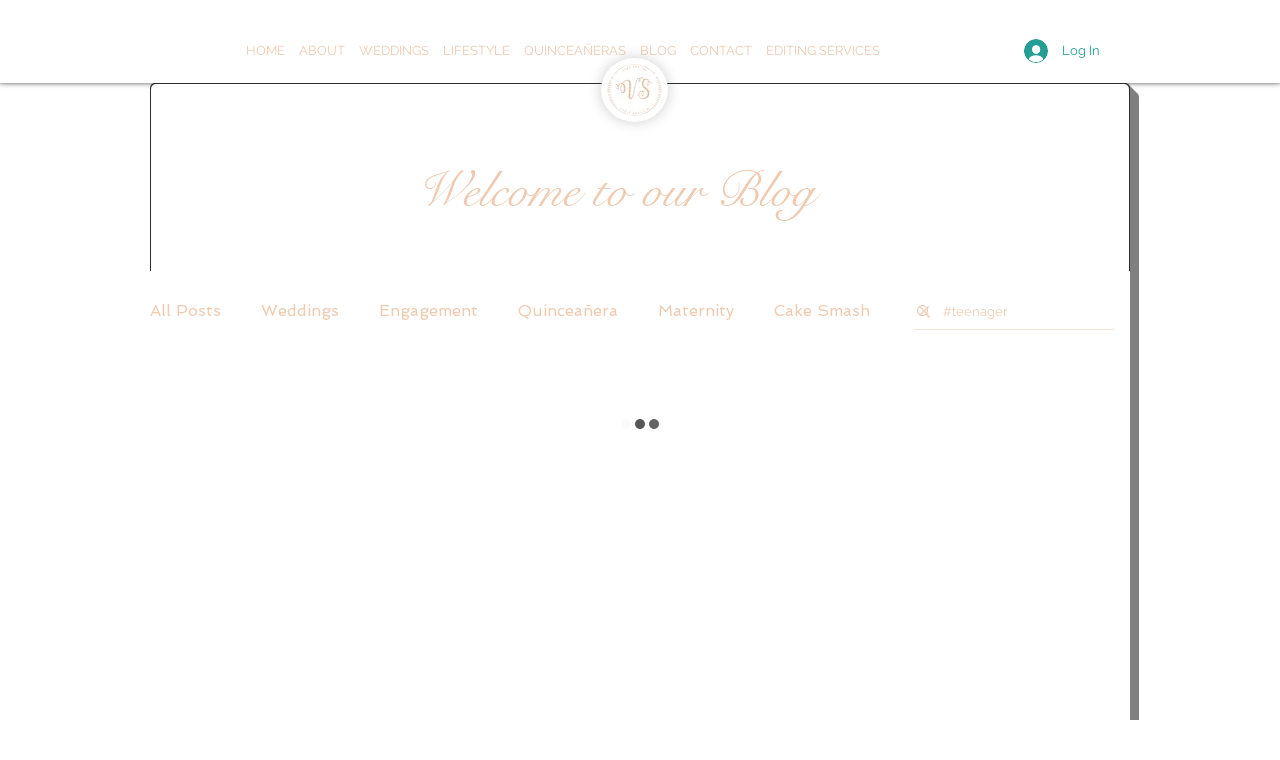

--- FILE ---
content_type: text/html; charset=utf-8
request_url: https://www.google.com/recaptcha/api2/aframe
body_size: 258
content:
<!DOCTYPE HTML><html><head><meta http-equiv="content-type" content="text/html; charset=UTF-8"></head><body><script nonce="xKSm5wwE9KtegBySG_lmKw">/** Anti-fraud and anti-abuse applications only. See google.com/recaptcha */ try{var clients={'sodar':'https://pagead2.googlesyndication.com/pagead/sodar?'};window.addEventListener("message",function(a){try{if(a.source===window.parent){var b=JSON.parse(a.data);var c=clients[b['id']];if(c){var d=document.createElement('img');d.src=c+b['params']+'&rc='+(localStorage.getItem("rc::a")?sessionStorage.getItem("rc::b"):"");window.document.body.appendChild(d);sessionStorage.setItem("rc::e",parseInt(sessionStorage.getItem("rc::e")||0)+1);localStorage.setItem("rc::h",'1768560941962');}}}catch(b){}});window.parent.postMessage("_grecaptcha_ready", "*");}catch(b){}</script></body></html>